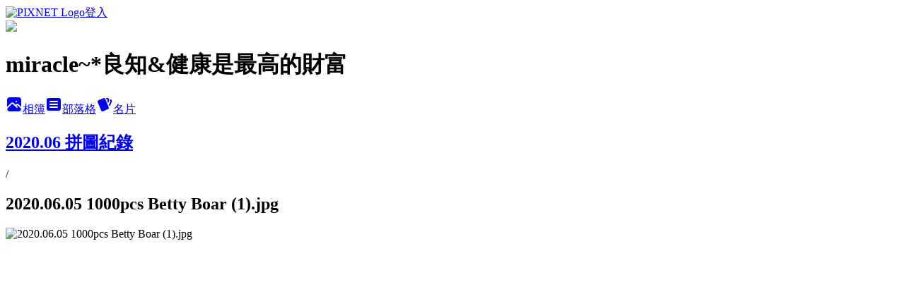

--- FILE ---
content_type: text/html; charset=utf-8
request_url: https://icecore.pixnet.net/albums/15104913/photos/162878297
body_size: 11302
content:
<!DOCTYPE html><html lang="zh-TW"><head><meta charSet="utf-8"/><meta name="viewport" content="width=device-width, initial-scale=1"/><link rel="preload" href="https://static.1px.tw/blog-next/public/logo_pixnet_ch.svg" as="image"/><link rel="preload" as="image" href="https://picsum.photos/seed/icecore/1200/400"/><link rel="preload" href="https://pimg.1px.tw/icecore/1591499903-2863180175.jpg" as="image"/><link rel="stylesheet" href="https://static.1px.tw/blog-next/public/main.css" data-precedence="base"/><link rel="preload" as="script" fetchPriority="low" href="https://static.1px.tw/blog-next/_next/static/chunks/94688e2baa9fea03.js"/><script src="https://static.1px.tw/blog-next/_next/static/chunks/41eaa5427c45ebcc.js" async=""></script><script src="https://static.1px.tw/blog-next/_next/static/chunks/e2c6231760bc85bd.js" async=""></script><script src="https://static.1px.tw/blog-next/_next/static/chunks/94bde6376cf279be.js" async=""></script><script src="https://static.1px.tw/blog-next/_next/static/chunks/426b9d9d938a9eb4.js" async=""></script><script src="https://static.1px.tw/blog-next/_next/static/chunks/turbopack-5021d21b4b170dda.js" async=""></script><script src="https://static.1px.tw/blog-next/_next/static/chunks/ff1a16fafef87110.js" async=""></script><script src="https://static.1px.tw/blog-next/_next/static/chunks/e308b2b9ce476a3e.js" async=""></script><script src="https://static.1px.tw/blog-next/_next/static/chunks/169ce1e25068f8ff.js" async=""></script><script src="https://static.1px.tw/blog-next/_next/static/chunks/d3c6eed28c1dd8e2.js" async=""></script><script src="https://static.1px.tw/blog-next/_next/static/chunks/d4d39cfc2a072218.js" async=""></script><script src="https://static.1px.tw/blog-next/_next/static/chunks/6a5d72c05b9cd4ba.js" async=""></script><script src="https://static.1px.tw/blog-next/_next/static/chunks/8af6103cf1375f47.js" async=""></script><script src="https://static.1px.tw/blog-next/_next/static/chunks/e90cbf588986111c.js" async=""></script><script src="https://static.1px.tw/blog-next/_next/static/chunks/0fb9419eaf336159.js" async=""></script><script src="https://static.1px.tw/blog-next/_next/static/chunks/ed01c75076819ebd.js" async=""></script><script src="https://static.1px.tw/blog-next/_next/static/chunks/a4df8fc19a9a82e6.js" async=""></script><title>2020.06.05 1000pcs Betty Boar (1).jpg - 痞客邦</title><meta name="description" content="2020.06.05 1000pcs Betty Boar (1).jpg"/><meta name="google-adsense-platform-account" content="pub-2647689032095179"/><meta name="fb:app_id" content="101730233200171"/><link rel="canonical" href="https://icecore.pixnet.net/blog/albums/15104913/photos/162878297"/><meta property="og:title" content="2020.06.05 1000pcs Betty Boar (1).jpg - 痞客邦"/><meta property="og:description" content="2020.06.05 1000pcs Betty Boar (1).jpg"/><meta property="og:url" content="https://icecore.pixnet.net/blog/albums/15104913/photos/162878297"/><meta property="og:image" content="https://pimg.1px.tw/icecore/1591499903-2863180175.jpg"/><meta property="og:image:width" content="1200"/><meta property="og:image:height" content="630"/><meta property="og:image:alt" content="2020.06.05 1000pcs Betty Boar (1).jpg"/><meta property="og:type" content="article"/><meta name="twitter:card" content="summary_large_image"/><meta name="twitter:title" content="2020.06.05 1000pcs Betty Boar (1).jpg - 痞客邦"/><meta name="twitter:description" content="2020.06.05 1000pcs Betty Boar (1).jpg"/><meta name="twitter:image" content="https://pimg.1px.tw/icecore/1591499903-2863180175.jpg"/><link rel="icon" href="/favicon.ico?favicon.a62c60e0.ico" sizes="32x32" type="image/x-icon"/><script src="https://static.1px.tw/blog-next/_next/static/chunks/a6dad97d9634a72d.js" noModule=""></script></head><body><!--$--><!--/$--><!--$?--><template id="B:0"></template><!--/$--><script>requestAnimationFrame(function(){$RT=performance.now()});</script><script src="https://static.1px.tw/blog-next/_next/static/chunks/94688e2baa9fea03.js" id="_R_" async=""></script><div hidden id="S:0"><script id="pixnet-vars">
          window.PIXNET = {
            post_id: 0,
            name: "icecore",
            user_id: 0,
            blog_id: "12753",
            display_ads: true
          }; 
        </script><div class="relative min-h-screen"><nav class="fixed z-20 w-full bg-orange-500 text-white shadow-sm"><div id="pixnet-navbar-ad-blog_top"></div><div class="container mx-auto flex h-14 max-w-5xl items-center justify-between px-5"><a href="https://www.pixnet.net"><img src="https://static.1px.tw/blog-next/public/logo_pixnet_ch.svg" alt="PIXNET Logo"/></a><a href="/auth/authorize" class="!text-white">登入</a></div></nav><div class="container mx-auto max-w-5xl pt-[45px]"><div class="sm:px-4"><div class="bg-muted relative flex flex-col items-center justify-center gap-4 overflow-clip py-10 sm:mt-8 sm:rounded-sm"><img src="https://picsum.photos/seed/icecore/1200/400" class="absolute inset-0 h-full w-full object-cover"/><div class="absolute inset-0 bg-black/40 backdrop-blur-sm"></div><div class="relative z-10 flex flex-col items-center justify-center gap-4 px-4"><span data-slot="avatar" class="relative flex shrink-0 overflow-hidden rounded-full size-24 shadow"><span data-slot="avatar-fallback" class="bg-muted flex size-full items-center justify-center rounded-full"></span></span><div class="text-center"><h1 class="mb-1 text-2xl font-bold text-white text-shadow-2xs">miracle~*良知&amp;健康是最高的財富</h1></div><div class="flex items-center justify-center gap-3"><a href="/albums" data-slot="button" class="inline-flex items-center justify-center gap-2 whitespace-nowrap text-sm font-medium transition-all disabled:pointer-events-none disabled:opacity-50 [&amp;_svg]:pointer-events-none [&amp;_svg:not([class*=&#x27;size-&#x27;])]:size-4 shrink-0 [&amp;_svg]:shrink-0 outline-none focus-visible:border-ring focus-visible:ring-ring/50 focus-visible:ring-[3px] aria-invalid:ring-destructive/20 dark:aria-invalid:ring-destructive/40 aria-invalid:border-destructive bg-primary text-primary-foreground hover:bg-primary/90 h-9 px-4 py-2 has-[&gt;svg]:px-3 cursor-pointer rounded-full"><svg xmlns="http://www.w3.org/2000/svg" width="24" height="24" viewBox="0 0 24 24" fill="currentColor" stroke="none" class="tabler-icon tabler-icon-photo-filled "><path d="M8.813 11.612c.457 -.38 .918 -.38 1.386 .011l.108 .098l4.986 4.986l.094 .083a1 1 0 0 0 1.403 -1.403l-.083 -.094l-1.292 -1.293l.292 -.293l.106 -.095c.457 -.38 .918 -.38 1.386 .011l.108 .098l4.674 4.675a4 4 0 0 1 -3.775 3.599l-.206 .005h-12a4 4 0 0 1 -3.98 -3.603l6.687 -6.69l.106 -.095zm9.187 -9.612a4 4 0 0 1 3.995 3.8l.005 .2v9.585l-3.293 -3.292l-.15 -.137c-1.256 -1.095 -2.85 -1.097 -4.096 -.017l-.154 .14l-.307 .306l-2.293 -2.292l-.15 -.137c-1.256 -1.095 -2.85 -1.097 -4.096 -.017l-.154 .14l-5.307 5.306v-9.585a4 4 0 0 1 3.8 -3.995l.2 -.005h12zm-2.99 5l-.127 .007a1 1 0 0 0 0 1.986l.117 .007l.127 -.007a1 1 0 0 0 0 -1.986l-.117 -.007z"></path></svg>相簿</a><a href="/blog" data-slot="button" class="inline-flex items-center justify-center gap-2 whitespace-nowrap text-sm font-medium transition-all disabled:pointer-events-none disabled:opacity-50 [&amp;_svg]:pointer-events-none [&amp;_svg:not([class*=&#x27;size-&#x27;])]:size-4 shrink-0 [&amp;_svg]:shrink-0 outline-none focus-visible:border-ring focus-visible:ring-ring/50 focus-visible:ring-[3px] aria-invalid:ring-destructive/20 dark:aria-invalid:ring-destructive/40 aria-invalid:border-destructive border bg-background shadow-xs hover:bg-accent hover:text-accent-foreground dark:bg-input/30 dark:border-input dark:hover:bg-input/50 h-9 px-4 py-2 has-[&gt;svg]:px-3 cursor-pointer rounded-full"><svg xmlns="http://www.w3.org/2000/svg" width="24" height="24" viewBox="0 0 24 24" fill="currentColor" stroke="none" class="tabler-icon tabler-icon-article-filled "><path d="M19 3a3 3 0 0 1 2.995 2.824l.005 .176v12a3 3 0 0 1 -2.824 2.995l-.176 .005h-14a3 3 0 0 1 -2.995 -2.824l-.005 -.176v-12a3 3 0 0 1 2.824 -2.995l.176 -.005h14zm-2 12h-10l-.117 .007a1 1 0 0 0 0 1.986l.117 .007h10l.117 -.007a1 1 0 0 0 0 -1.986l-.117 -.007zm0 -4h-10l-.117 .007a1 1 0 0 0 0 1.986l.117 .007h10l.117 -.007a1 1 0 0 0 0 -1.986l-.117 -.007zm0 -4h-10l-.117 .007a1 1 0 0 0 0 1.986l.117 .007h10l.117 -.007a1 1 0 0 0 0 -1.986l-.117 -.007z"></path></svg>部落格</a><a href="https://www.pixnet.net/pcard/icecore" data-slot="button" class="inline-flex items-center justify-center gap-2 whitespace-nowrap text-sm font-medium transition-all disabled:pointer-events-none disabled:opacity-50 [&amp;_svg]:pointer-events-none [&amp;_svg:not([class*=&#x27;size-&#x27;])]:size-4 shrink-0 [&amp;_svg]:shrink-0 outline-none focus-visible:border-ring focus-visible:ring-ring/50 focus-visible:ring-[3px] aria-invalid:ring-destructive/20 dark:aria-invalid:ring-destructive/40 aria-invalid:border-destructive border bg-background shadow-xs hover:bg-accent hover:text-accent-foreground dark:bg-input/30 dark:border-input dark:hover:bg-input/50 h-9 px-4 py-2 has-[&gt;svg]:px-3 cursor-pointer rounded-full"><svg xmlns="http://www.w3.org/2000/svg" width="24" height="24" viewBox="0 0 24 24" fill="currentColor" stroke="none" class="tabler-icon tabler-icon-cards-filled "><path d="M10.348 3.169l-7.15 3.113a2 2 0 0 0 -1.03 2.608l4.92 11.895a1.96 1.96 0 0 0 2.59 1.063l7.142 -3.11a2.002 2.002 0 0 0 1.036 -2.611l-4.92 -11.894a1.96 1.96 0 0 0 -2.588 -1.064z"></path><path d="M16 3a2 2 0 0 1 1.995 1.85l.005 .15v3.5a1 1 0 0 1 -1.993 .117l-.007 -.117v-3.5h-1a1 1 0 0 1 -.117 -1.993l.117 -.007h1z"></path><path d="M19.08 5.61a1 1 0 0 1 1.31 -.53c.257 .108 .505 .21 .769 .314a2 2 0 0 1 1.114 2.479l-.056 .146l-2.298 5.374a1 1 0 0 1 -1.878 -.676l.04 -.11l2.296 -5.371l-.366 -.148l-.402 -.167a1 1 0 0 1 -.53 -1.312z"></path></svg>名片</a></div></div></div></div><div class="p-4"><div class="mb-4 flex items-center gap-2"><a href="/albums/15104913" class="text-gray-400 hover:text-gray-500"><h2 class="text-lg font-bold">2020.06 拼圖紀錄</h2></a><span>/</span><h2 class="text-lg font-bold text-gray-500">2020.06.05 1000pcs Betty Boar (1).jpg</h2></div><div class="overflow-clip rounded-lg border"><img src="https://pimg.1px.tw/icecore/1591499903-2863180175.jpg" alt="2020.06.05 1000pcs Betty Boar (1).jpg" class="h-auto w-full rounded-lg object-contain"/></div></div></div></div><section aria-label="Notifications alt+T" tabindex="-1" aria-live="polite" aria-relevant="additions text" aria-atomic="false"></section></div><script>$RB=[];$RV=function(a){$RT=performance.now();for(var b=0;b<a.length;b+=2){var c=a[b],e=a[b+1];null!==e.parentNode&&e.parentNode.removeChild(e);var f=c.parentNode;if(f){var g=c.previousSibling,h=0;do{if(c&&8===c.nodeType){var d=c.data;if("/$"===d||"/&"===d)if(0===h)break;else h--;else"$"!==d&&"$?"!==d&&"$~"!==d&&"$!"!==d&&"&"!==d||h++}d=c.nextSibling;f.removeChild(c);c=d}while(c);for(;e.firstChild;)f.insertBefore(e.firstChild,c);g.data="$";g._reactRetry&&requestAnimationFrame(g._reactRetry)}}a.length=0};
$RC=function(a,b){if(b=document.getElementById(b))(a=document.getElementById(a))?(a.previousSibling.data="$~",$RB.push(a,b),2===$RB.length&&("number"!==typeof $RT?requestAnimationFrame($RV.bind(null,$RB)):(a=performance.now(),setTimeout($RV.bind(null,$RB),2300>a&&2E3<a?2300-a:$RT+300-a)))):b.parentNode.removeChild(b)};$RC("B:0","S:0")</script><script>(self.__next_f=self.__next_f||[]).push([0])</script><script>self.__next_f.push([1,"1:\"$Sreact.fragment\"\n3:I[39756,[\"https://static.1px.tw/blog-next/_next/static/chunks/ff1a16fafef87110.js\",\"https://static.1px.tw/blog-next/_next/static/chunks/e308b2b9ce476a3e.js\"],\"default\"]\n4:I[53536,[\"https://static.1px.tw/blog-next/_next/static/chunks/ff1a16fafef87110.js\",\"https://static.1px.tw/blog-next/_next/static/chunks/e308b2b9ce476a3e.js\"],\"default\"]\n6:I[97367,[\"https://static.1px.tw/blog-next/_next/static/chunks/ff1a16fafef87110.js\",\"https://static.1px.tw/blog-next/_next/static/chunks/e308b2b9ce476a3e.js\"],\"OutletBoundary\"]\n8:I[97367,[\"https://static.1px.tw/blog-next/_next/static/chunks/ff1a16fafef87110.js\",\"https://static.1px.tw/blog-next/_next/static/chunks/e308b2b9ce476a3e.js\"],\"ViewportBoundary\"]\na:I[97367,[\"https://static.1px.tw/blog-next/_next/static/chunks/ff1a16fafef87110.js\",\"https://static.1px.tw/blog-next/_next/static/chunks/e308b2b9ce476a3e.js\"],\"MetadataBoundary\"]\nc:I[63491,[\"https://static.1px.tw/blog-next/_next/static/chunks/169ce1e25068f8ff.js\",\"https://static.1px.tw/blog-next/_next/static/chunks/d3c6eed28c1dd8e2.js\"],\"default\"]\n"])</script><script>self.__next_f.push([1,"0:{\"P\":null,\"b\":\"JQ_Jy432Rf5mCJvB01Y9Z\",\"c\":[\"\",\"albums\",\"15104913\",\"photos\",\"162878297\"],\"q\":\"\",\"i\":false,\"f\":[[[\"\",{\"children\":[\"albums\",{\"children\":[[\"id\",\"15104913\",\"d\"],{\"children\":[\"photos\",{\"children\":[[\"photoId\",\"162878297\",\"d\"],{\"children\":[\"__PAGE__\",{}]}]}]}]}]},\"$undefined\",\"$undefined\",true],[[\"$\",\"$1\",\"c\",{\"children\":[[[\"$\",\"script\",\"script-0\",{\"src\":\"https://static.1px.tw/blog-next/_next/static/chunks/d4d39cfc2a072218.js\",\"async\":true,\"nonce\":\"$undefined\"}],[\"$\",\"script\",\"script-1\",{\"src\":\"https://static.1px.tw/blog-next/_next/static/chunks/6a5d72c05b9cd4ba.js\",\"async\":true,\"nonce\":\"$undefined\"}],[\"$\",\"script\",\"script-2\",{\"src\":\"https://static.1px.tw/blog-next/_next/static/chunks/8af6103cf1375f47.js\",\"async\":true,\"nonce\":\"$undefined\"}]],\"$L2\"]}],{\"children\":[[\"$\",\"$1\",\"c\",{\"children\":[null,[\"$\",\"$L3\",null,{\"parallelRouterKey\":\"children\",\"error\":\"$undefined\",\"errorStyles\":\"$undefined\",\"errorScripts\":\"$undefined\",\"template\":[\"$\",\"$L4\",null,{}],\"templateStyles\":\"$undefined\",\"templateScripts\":\"$undefined\",\"notFound\":\"$undefined\",\"forbidden\":\"$undefined\",\"unauthorized\":\"$undefined\"}]]}],{\"children\":[[\"$\",\"$1\",\"c\",{\"children\":[null,[\"$\",\"$L3\",null,{\"parallelRouterKey\":\"children\",\"error\":\"$undefined\",\"errorStyles\":\"$undefined\",\"errorScripts\":\"$undefined\",\"template\":[\"$\",\"$L4\",null,{}],\"templateStyles\":\"$undefined\",\"templateScripts\":\"$undefined\",\"notFound\":\"$undefined\",\"forbidden\":\"$undefined\",\"unauthorized\":\"$undefined\"}]]}],{\"children\":[[\"$\",\"$1\",\"c\",{\"children\":[null,[\"$\",\"$L3\",null,{\"parallelRouterKey\":\"children\",\"error\":\"$undefined\",\"errorStyles\":\"$undefined\",\"errorScripts\":\"$undefined\",\"template\":[\"$\",\"$L4\",null,{}],\"templateStyles\":\"$undefined\",\"templateScripts\":\"$undefined\",\"notFound\":\"$undefined\",\"forbidden\":\"$undefined\",\"unauthorized\":\"$undefined\"}]]}],{\"children\":[[\"$\",\"$1\",\"c\",{\"children\":[null,[\"$\",\"$L3\",null,{\"parallelRouterKey\":\"children\",\"error\":\"$undefined\",\"errorStyles\":\"$undefined\",\"errorScripts\":\"$undefined\",\"template\":[\"$\",\"$L4\",null,{}],\"templateStyles\":\"$undefined\",\"templateScripts\":\"$undefined\",\"notFound\":\"$undefined\",\"forbidden\":\"$undefined\",\"unauthorized\":\"$undefined\"}]]}],{\"children\":[[\"$\",\"$1\",\"c\",{\"children\":[\"$L5\",[[\"$\",\"script\",\"script-0\",{\"src\":\"https://static.1px.tw/blog-next/_next/static/chunks/0fb9419eaf336159.js\",\"async\":true,\"nonce\":\"$undefined\"}],[\"$\",\"script\",\"script-1\",{\"src\":\"https://static.1px.tw/blog-next/_next/static/chunks/ed01c75076819ebd.js\",\"async\":true,\"nonce\":\"$undefined\"}],[\"$\",\"script\",\"script-2\",{\"src\":\"https://static.1px.tw/blog-next/_next/static/chunks/a4df8fc19a9a82e6.js\",\"async\":true,\"nonce\":\"$undefined\"}]],[\"$\",\"$L6\",null,{\"children\":\"$@7\"}]]}],{},null,false,false]},null,false,false]},null,false,false]},null,false,false]},null,false,false]},null,false,false],[\"$\",\"$1\",\"h\",{\"children\":[null,[\"$\",\"$L8\",null,{\"children\":\"$@9\"}],[\"$\",\"$La\",null,{\"children\":\"$@b\"}],null]}],false]],\"m\":\"$undefined\",\"G\":[\"$c\",[]],\"S\":false}\n"])</script><script>self.__next_f.push([1,"9:[[\"$\",\"meta\",\"0\",{\"charSet\":\"utf-8\"}],[\"$\",\"meta\",\"1\",{\"name\":\"viewport\",\"content\":\"width=device-width, initial-scale=1\"}]]\n"])</script><script>self.__next_f.push([1,"d:I[79520,[\"https://static.1px.tw/blog-next/_next/static/chunks/d4d39cfc2a072218.js\",\"https://static.1px.tw/blog-next/_next/static/chunks/6a5d72c05b9cd4ba.js\",\"https://static.1px.tw/blog-next/_next/static/chunks/8af6103cf1375f47.js\"],\"\"]\n10:I[2352,[\"https://static.1px.tw/blog-next/_next/static/chunks/d4d39cfc2a072218.js\",\"https://static.1px.tw/blog-next/_next/static/chunks/6a5d72c05b9cd4ba.js\",\"https://static.1px.tw/blog-next/_next/static/chunks/8af6103cf1375f47.js\"],\"AdultWarningModal\"]\n11:I[69182,[\"https://static.1px.tw/blog-next/_next/static/chunks/d4d39cfc2a072218.js\",\"https://static.1px.tw/blog-next/_next/static/chunks/6a5d72c05b9cd4ba.js\",\"https://static.1px.tw/blog-next/_next/static/chunks/8af6103cf1375f47.js\"],\"HydrationComplete\"]\n12:I[12985,[\"https://static.1px.tw/blog-next/_next/static/chunks/d4d39cfc2a072218.js\",\"https://static.1px.tw/blog-next/_next/static/chunks/6a5d72c05b9cd4ba.js\",\"https://static.1px.tw/blog-next/_next/static/chunks/8af6103cf1375f47.js\"],\"NuqsAdapter\"]\n13:I[82782,[\"https://static.1px.tw/blog-next/_next/static/chunks/d4d39cfc2a072218.js\",\"https://static.1px.tw/blog-next/_next/static/chunks/6a5d72c05b9cd4ba.js\",\"https://static.1px.tw/blog-next/_next/static/chunks/8af6103cf1375f47.js\"],\"RefineContext\"]\n14:I[29306,[\"https://static.1px.tw/blog-next/_next/static/chunks/d4d39cfc2a072218.js\",\"https://static.1px.tw/blog-next/_next/static/chunks/6a5d72c05b9cd4ba.js\",\"https://static.1px.tw/blog-next/_next/static/chunks/8af6103cf1375f47.js\",\"https://static.1px.tw/blog-next/_next/static/chunks/e90cbf588986111c.js\",\"https://static.1px.tw/blog-next/_next/static/chunks/d3c6eed28c1dd8e2.js\"],\"default\"]\n2:[\"$\",\"html\",null,{\"lang\":\"zh-TW\",\"children\":[[\"$\",\"$Ld\",null,{\"id\":\"google-tag-manager\",\"strategy\":\"afterInteractive\",\"children\":\"\\n(function(w,d,s,l,i){w[l]=w[l]||[];w[l].push({'gtm.start':\\nnew Date().getTime(),event:'gtm.js'});var f=d.getElementsByTagName(s)[0],\\nj=d.createElement(s),dl=l!='dataLayer'?'\u0026l='+l:'';j.async=true;j.src=\\n'https://www.googletagmanager.com/gtm.js?id='+i+dl;f.parentNode.insertBefore(j,f);\\n})(window,document,'script','dataLayer','GTM-TRLQMPKX');\\n  \"}],\"$Le\",\"$Lf\",[\"$\",\"body\",null,{\"children\":[[\"$\",\"$L10\",null,{\"display\":false}],[\"$\",\"$L11\",null,{}],[\"$\",\"$L12\",null,{\"children\":[\"$\",\"$L13\",null,{\"children\":[\"$\",\"$L3\",null,{\"parallelRouterKey\":\"children\",\"error\":\"$undefined\",\"errorStyles\":\"$undefined\",\"errorScripts\":\"$undefined\",\"template\":[\"$\",\"$L4\",null,{}],\"templateStyles\":\"$undefined\",\"templateScripts\":\"$undefined\",\"notFound\":[[\"$\",\"$L14\",null,{}],[]],\"forbidden\":\"$undefined\",\"unauthorized\":\"$undefined\"}]}]}]]}]]}]\n"])</script><script>self.__next_f.push([1,"e:null\nf:null\n"])</script><script>self.__next_f.push([1,"16:I[86294,[\"https://static.1px.tw/blog-next/_next/static/chunks/d4d39cfc2a072218.js\",\"https://static.1px.tw/blog-next/_next/static/chunks/6a5d72c05b9cd4ba.js\",\"https://static.1px.tw/blog-next/_next/static/chunks/8af6103cf1375f47.js\",\"https://static.1px.tw/blog-next/_next/static/chunks/0fb9419eaf336159.js\",\"https://static.1px.tw/blog-next/_next/static/chunks/ed01c75076819ebd.js\",\"https://static.1px.tw/blog-next/_next/static/chunks/a4df8fc19a9a82e6.js\"],\"HeaderSection\"]\n18:I[27201,[\"https://static.1px.tw/blog-next/_next/static/chunks/ff1a16fafef87110.js\",\"https://static.1px.tw/blog-next/_next/static/chunks/e308b2b9ce476a3e.js\"],\"IconMark\"]\n:HL[\"https://static.1px.tw/blog-next/public/main.css\",\"style\"]\n"])</script><script>self.__next_f.push([1,"5:[[\"$\",\"script\",null,{\"id\":\"pixnet-vars\",\"children\":\"\\n          window.PIXNET = {\\n            post_id: 0,\\n            name: \\\"icecore\\\",\\n            user_id: 0,\\n            blog_id: \\\"12753\\\",\\n            display_ads: true\\n          }; \\n        \"}],[\"$\",\"link\",null,{\"rel\":\"stylesheet\",\"href\":\"https://static.1px.tw/blog-next/public/main.css\",\"precedence\":\"base\"}],[\"$\",\"div\",null,{\"className\":\"relative min-h-screen\",\"children\":[\"$L15\",[\"$\",\"div\",null,{\"className\":\"container mx-auto max-w-5xl pt-[45px]\",\"children\":[[\"$\",\"$L16\",null,{\"blog\":{\"blog_id\":\"12753\",\"urls\":{\"blog_url\":\"https://icecore.pixnet.net/blog\",\"album_url\":\"https://icecore.pixnet.net/albums\",\"card_url\":\"https://www.pixnet.net/pcard/icecore\",\"sitemap_url\":\"https://icecore.pixnet.net/sitemap.xml\"},\"name\":\"icecore\",\"display_name\":\"miracle~*良知\u0026健康是最高的財富\",\"description\":\"「沒有任何課程比靠自己學習探索來得更棒！科學的產生來自存疑的態度，必須不斷求證。」　　　　　　　　　　　　　　　　　\\n專業需要時間養成，passion(熱情)得變profession(專業)。\",\"visibility\":\"public\",\"freeze\":\"active\",\"default_comment_permission\":\"deny\",\"service_album\":\"enable\",\"rss_mode\":\"auto\",\"taxonomy\":{\"id\":11,\"name\":\"收藏嗜好\"},\"logo\":{\"id\":null,\"url\":\"https://s3.1px.tw/blog/common/avatar/blog_cover_dark.jpg\"},\"logo_url\":\"https://s3.1px.tw/blog/common/avatar/blog_cover_dark.jpg\",\"owner\":{\"sub\":\"838254970502515355\",\"display_name\":\"白菜\",\"avatar\":\"https://pimg.1px.tw/icecore/logo/icecore.png\",\"login_country\":null,\"login_city\":null,\"login_at\":0,\"created_at\":1087221137,\"updated_at\":1765078446},\"socials\":{\"social_email\":null,\"social_line\":null,\"social_facebook\":null,\"social_instagram\":null,\"social_youtube\":null,\"created_at\":null,\"updated_at\":null},\"stats\":{\"views_initialized\":1116313,\"views_total\":1118321,\"views_today\":4,\"post_count\":4439,\"updated_at\":1769119808},\"marketing\":{\"keywords\":null,\"gsc_site_verification\":null,\"sitemap_verified_at\":1769025996,\"ga_account\":null,\"created_at\":1765729571,\"updated_at\":1769025996},\"watermark\":null,\"custom_domain\":null,\"hero_image\":{\"id\":1769120138,\"url\":\"https://picsum.photos/seed/icecore/1200/400\"},\"widgets\":{\"sidebar1\":[{\"id\":30974,\"identifier\":\"cus1154649\",\"title\":\"痞客邦 2019 社群金點賞\",\"sort\":1,\"data\":\"\u003ciframe src=\\\"//pixstar.events.pixnet.net/2019/sticker/?user=icecore\\\" frameborder=\\\"0\\\" scrolling=\\\"no\\\" width=\\\"180\\\" height=\\\"300\\\"\u003e\u003c/iframe\u003e\"},{\"id\":30977,\"identifier\":\"pixLatestArticle\",\"title\":\"New Article\",\"sort\":4,\"data\":[{\"id\":\"46522479\",\"title\":\"白菜的二手拼 (114.10.29 更新)\",\"featured\":{\"id\":null,\"url\":\"https://pimg.1px.tw/icecore/1759383791-675877313-g.png\"},\"tags\":[],\"published_at\":1761693858,\"post_url\":\"https://icecore.pixnet.net/blog/posts/46522479\",\"stats\":{\"post_id\":\"46522479\",\"views\":11345,\"views_today\":1,\"likes\":0,\"link_clicks\":0,\"comments\":121,\"replies\":0,\"created_at\":0,\"updated_at\":1769097330}},{\"id\":\"49714064\",\"title\":\"拼圖~1000pcs 書房聽雨\",\"featured\":{\"id\":null,\"url\":\"https://pimg.1px.tw/icecore/1758010829-2694205502-g_t.jpg\"},\"tags\":[],\"published_at\":1758010889,\"post_url\":\"https://icecore.pixnet.net/blog/posts/49714064\",\"stats\":{\"post_id\":\"49714064\",\"views\":18,\"views_today\":1,\"likes\":0,\"link_clicks\":0,\"comments\":0,\"replies\":0,\"created_at\":0,\"updated_at\":1769042322}},{\"id\":\"49714076\",\"title\":\"拼圖~500pcs My Own time - A lazy afternoon 慵懶的午後\",\"featured\":{\"id\":null,\"url\":\"https://pimg.1px.tw/icecore/1756949912-1106795175-g_t.jpg\"},\"tags\":[],\"published_at\":1756949939,\"post_url\":\"https://icecore.pixnet.net/blog/posts/49714076\",\"stats\":{\"post_id\":\"49714076\",\"views\":14,\"views_today\":0,\"likes\":0,\"link_clicks\":0,\"comments\":0,\"replies\":0,\"created_at\":0,\"updated_at\":1769042322}},{\"id\":\"49714072\",\"title\":\"拼圖~500pcs 居家時光\",\"featured\":{\"id\":null,\"url\":\"https://pimg.1px.tw/icecore/1756790590-1803523122-g_t.jpg\"},\"tags\":[],\"published_at\":1756895691,\"post_url\":\"https://icecore.pixnet.net/blog/posts/49714072\",\"stats\":{\"post_id\":\"49714072\",\"views\":2,\"views_today\":1,\"likes\":0,\"link_clicks\":0,\"comments\":0,\"replies\":0,\"created_at\":0,\"updated_at\":1769042322}},{\"id\":\"49451888\",\"title\":\"拼圖~1000pcs \\\"Miao\\\" Batik Cloth Dyeing 丹寨蠟染\",\"featured\":{\"id\":null,\"url\":\"https://pimg.1px.tw/icecore/1751856405-2779652339-g_t.jpg\"},\"tags\":[],\"published_at\":1751856452,\"post_url\":\"https://icecore.pixnet.net/blog/posts/49451888\",\"stats\":{\"post_id\":\"49451888\",\"views\":21,\"views_today\":0,\"likes\":0,\"link_clicks\":0,\"comments\":0,\"replies\":0,\"created_at\":0,\"updated_at\":0}},{\"id\":\"49665488\",\"title\":\"拼圖~1000pcs Dalian on the right track\",\"featured\":{\"id\":null,\"url\":\"https://pimg.1px.tw/icecore/1751549527-1070517496-g_t.jpg\"},\"tags\":[],\"published_at\":1751549703,\"post_url\":\"https://icecore.pixnet.net/blog/posts/49665488\",\"stats\":{\"post_id\":\"49665488\",\"views\":16,\"views_today\":0,\"likes\":0,\"link_clicks\":0,\"comments\":0,\"replies\":0,\"created_at\":0,\"updated_at\":0}},{\"id\":\"49634696\",\"title\":\"拼圖~900pcs MidNight Fantansies\",\"featured\":{\"id\":null,\"url\":\"https://pimg.1px.tw/icecore/1749450107-1692872336-g_t.jpg\"},\"tags\":[],\"published_at\":1749450143,\"post_url\":\"https://icecore.pixnet.net/blog/posts/49634696\",\"stats\":{\"post_id\":\"49634696\",\"views\":8,\"views_today\":0,\"likes\":0,\"link_clicks\":0,\"comments\":0,\"replies\":0,\"created_at\":0,\"updated_at\":1769042315}},{\"id\":\"49638460\",\"title\":\"拼圖~1000pcs 遇狐-神話篇\",\"featured\":{\"id\":null,\"url\":\"https://pimg.1px.tw/icecore/1748508936-3627645579-g_t.jpg\"},\"tags\":[],\"published_at\":1748509182,\"post_url\":\"https://icecore.pixnet.net/blog/posts/49638460\",\"stats\":{\"post_id\":\"49638460\",\"views\":9,\"views_today\":0,\"likes\":0,\"link_clicks\":0,\"comments\":0,\"replies\":0,\"created_at\":0,\"updated_at\":1769042315}},{\"id\":\"49638452\",\"title\":\"拼圖~1000pcs 88個狗狗麵包\",\"featured\":{\"id\":null,\"url\":\"https://pimg.1px.tw/icecore/1748508936-512932207-g_t.jpg\"},\"tags\":[],\"published_at\":1748509101,\"post_url\":\"https://icecore.pixnet.net/blog/posts/49638452\",\"stats\":{\"post_id\":\"49638452\",\"views\":17,\"views_today\":0,\"likes\":0,\"link_clicks\":0,\"comments\":1,\"replies\":0,\"created_at\":0,\"updated_at\":1769042315}},{\"id\":\"49638440\",\"title\":\"拼圖~1000pcs Summer Palalce\",\"featured\":{\"id\":null,\"url\":\"https://pimg.1px.tw/icecore/1748508936-1791368250-g_t.jpg\"},\"tags\":[],\"published_at\":1748508992,\"post_url\":\"https://icecore.pixnet.net/blog/posts/49638440\",\"stats\":{\"post_id\":\"49638440\",\"views\":10,\"views_today\":0,\"likes\":0,\"link_clicks\":0,\"comments\":0,\"replies\":0,\"created_at\":0,\"updated_at\":0}}]}],\"sidebar2\":[{\"id\":30978,\"identifier\":\"pixArchive\",\"title\":\"Archives\",\"sort\":5,\"data\":null},{\"id\":30979,\"identifier\":\"pixSearch\",\"title\":\"Search\",\"sort\":6,\"data\":null},{\"id\":30980,\"identifier\":\"pixCategory\",\"title\":\"Category\",\"sort\":7,\"data\":[{\"type\":\"category\",\"id\":\"1504221\",\"name\":\"Jigsaws：≦100P\",\"post_count\":274,\"url\":\"https://abc.com\",\"sort\":1},{\"type\":\"category\",\"id\":\"1504219\",\"name\":\"Jigsaws：108P\",\"post_count\":82,\"url\":\"https://abc.com\",\"sort\":2},{\"type\":\"category\",\"id\":\"1504215\",\"name\":\"Jigsaws：150P\",\"post_count\":202,\"url\":\"https://abc.com\",\"sort\":3},{\"type\":\"category\",\"id\":\"1504213\",\"name\":\"Jigsaws：204~250P\",\"post_count\":170,\"url\":\"https://abc.com\",\"sort\":4},{\"type\":\"category\",\"id\":\"1431830\",\"name\":\"Jigsaws：300P\",\"post_count\":538,\"url\":\"https://abc.com\",\"sort\":5},{\"type\":\"category\",\"id\":\"1431831\",\"name\":\"Jigsaws：500P\",\"post_count\":925,\"url\":\"https://abc.com\",\"sort\":6},{\"type\":\"category\",\"id\":\"1431833\",\"name\":\"Jigsaws：1000P\",\"post_count\":1159,\"url\":\"https://abc.com\",\"sort\":7},{\"type\":\"category\",\"id\":\"1431834\",\"name\":\"Jigsaws：1500P\",\"post_count\":54,\"url\":\"https://abc.com\",\"sort\":8},{\"type\":\"category\",\"id\":\"1431835\",\"name\":\"Jigsaws：2000P\",\"post_count\":63,\"url\":\"https://abc.com\",\"sort\":9},{\"type\":\"category\",\"id\":\"1431836\",\"name\":\"Jigsaws：3000P\",\"post_count\":35,\"url\":\"https://abc.com\",\"sort\":10},{\"type\":\"category\",\"id\":\"1431837\",\"name\":\"Jigsaws：4000P ↑\",\"post_count\":15,\"url\":\"https://abc.com\",\"sort\":11},{\"type\":\"category\",\"id\":\"1431841\",\"name\":\"Jigsaws：Puzzle Ball\",\"post_count\":28,\"url\":\"https://abc.com\",\"sort\":12},{\"type\":\"category\",\"id\":\"1438973\",\"name\":\"Jigsaws：JigRoll\",\"post_count\":2,\"url\":\"https://abc.com\",\"sort\":13},{\"type\":\"category\",\"id\":\"1438967\",\"name\":\"Jigsaws：new friends\",\"post_count\":26,\"url\":\"https://abc.com\",\"sort\":14},{\"type\":\"category\",\"id\":\"1431838\",\"name\":\"Jigsaws：Buy together\",\"post_count\":77,\"url\":\"https://abc.com\",\"sort\":15},{\"type\":\"category\",\"id\":\"1438965\",\"name\":\"Jigsaws：New releases \u0026 websites\",\"post_count\":93,\"url\":\"https://abc.com\",\"sort\":16},{\"type\":\"category\",\"id\":\"1438971\",\"name\":\"Jigsaws：treasure hunt\",\"post_count\":58,\"url\":\"https://abc.com\",\"sort\":17},{\"type\":\"category\",\"id\":\"1438969\",\"name\":\"Jigsaws：Activities\",\"post_count\":52,\"url\":\"https://abc.com\",\"sort\":18},{\"type\":\"category\",\"id\":\"1431840\",\"name\":\"Jigsaws：Others\",\"post_count\":125,\"url\":\"https://abc.com\",\"sort\":19},{\"type\":\"category\",\"id\":\"1817692\",\"name\":\"Books\",\"post_count\":319,\"url\":\"https://abc.com\",\"sort\":20},{\"type\":\"category\",\"id\":\"1409265\",\"name\":\"採購日記\",\"post_count\":8,\"url\":\"https://abc.com\",\"sort\":21},{\"type\":\"category\",\"id\":\"1071720\",\"name\":\"海洋新知\",\"post_count\":61,\"url\":\"https://abc.com\",\"sort\":22},{\"type\":\"category\",\"id\":\"1242645\",\"name\":\"出海資訊\",\"post_count\":12,\"url\":\"https://abc.com\",\"sort\":23},{\"type\":\"category\",\"id\":\"1071721\",\"name\":\"飄洋過海 / Study Abroad \",\"post_count\":19,\"url\":\"https://abc.com\",\"sort\":24},{\"type\":\"category\",\"id\":\"1072097\",\"name\":\"生活資訊\",\"post_count\":57,\"url\":\"https://abc.com\",\"sort\":25}]},{\"id\":30982,\"identifier\":\"pixHits\",\"title\":\"Counter\",\"sort\":9,\"data\":null},{\"id\":30983,\"identifier\":\"cus801745\",\"title\":\"我的粉絲專頁\",\"sort\":10,\"data\":\"\u003c!-- Facebook Badge START --\u003e\u003ca href=\\\"https://www.facebook.com/cabbage.puzzle\\\" target=\\\"_TOP\\\" style=\\\"font-family: \u0026quot;lucida grande\u0026quot;,tahoma,verdana,arial,sans-serif; font-size: 11px; font-variant: normal; font-style: normal; font-weight: normal; color: #3B5998; text-decoration: none;\\\" title=\\\"\u0026#x767d;\u0026#x83dc;\u0026#x62fc;\u0026#x5716;\\\"\u003e\u0026#x767d;\u0026#x83dc;\u0026#x62fc;\u0026#x5716;\u003c/a\u003e\u003cbr/\u003e\u003ca href=\\\"https://www.facebook.com/cabbage.puzzle\\\" target=\\\"_TOP\\\" title=\\\"\u0026#x767d;\u0026#x83dc;\u0026#x62fc;\u0026#x5716;\\\"\u003e\u003cimg src=\\\"https://badge.facebook.com/badge/485879141425626.3400.621382356.png\\\" style=\\\"border: 0px;\\\" /\u003e\u003c/a\u003e\u003cbr/\u003e\u003ca href=\\\"http://www.facebook.com/business/dashboard/\\\" target=\\\"_TOP\\\" style=\\\"font-family: \u0026quot;lucida grande\u0026quot;,tahoma,verdana,arial,sans-serif; font-size: 11px; font-variant: normal; font-style: normal; font-weight: normal; color: #3B5998; text-decoration: none;\\\" title=\\\"\u0026#x5efa;\u0026#x7acb;\u0026#x4f60;\u0026#x7684;\u0026#x540d;\u0026#x7247;\u0026#x8cbc;\u0026#xff01;\\\"\u003e\u003c/a\u003e\u003c!-- Facebook Badge END --\u003e\"},{\"id\":30984,\"identifier\":\"cus547320\",\"title\":\"Flag Counter\",\"sort\":11,\"data\":\"\u003ca href=\\\"http://flagcounter.com/more/aum5\\\"\u003e\u003cimg src=\\\"http://flagcounter.com/count/aum5/bg=FFFFFF/txt=000000/border=CCCCCC/columns=3/maxflags=15/viewers=0/labels=0/\\\" alt=\\\"free counters\\\" border=\\\"0\\\"\u003e\u003c/a\u003e\"},{\"id\":30985,\"identifier\":\"pixHotArticle\",\"title\":\"Popular Article\",\"sort\":12,\"data\":[{\"id\":\"25557113\",\"title\":\"防火管理人訓練班\",\"featured\":{\"id\":null,\"url\":\"https://pimg.1px.tw/icecore/thumb_4b3208d560192.jpg\"},\"tags\":[],\"published_at\":1261568126,\"post_url\":\"https://icecore.pixnet.net/blog/posts/25557113\",\"stats\":{\"post_id\":\"25557113\",\"views\":11605,\"views_today\":1,\"likes\":0,\"link_clicks\":0,\"comments\":5,\"replies\":0,\"created_at\":0,\"updated_at\":1769041641}},{\"id\":\"26147137\",\"title\":\"拼圖~4000片飛躍紀元前\",\"featured\":{\"id\":null,\"url\":\"https://pimg.1px.tw/icecore/thumb_4bdd5eeca4a8a.jpg\"},\"tags\":[],\"published_at\":1272812881,\"post_url\":\"https://icecore.pixnet.net/blog/posts/26147137\",\"stats\":{\"post_id\":\"26147137\",\"views\":1652,\"views_today\":0,\"likes\":0,\"link_clicks\":0,\"comments\":16,\"replies\":0,\"created_at\":0,\"updated_at\":1769041657}},{\"id\":\"26553861\",\"title\":\"拼圖品牌喜好程度\",\"featured\":null,\"tags\":[],\"published_at\":1294119609,\"post_url\":\"https://icecore.pixnet.net/blog/posts/26553861\",\"stats\":{\"post_id\":\"26553861\",\"views\":8599,\"views_today\":1,\"likes\":0,\"link_clicks\":0,\"comments\":18,\"replies\":0,\"created_at\":0,\"updated_at\":1769041665}},{\"id\":\"26668018\",\"title\":\"拼圖~500片Late Night Shopping之Piccadily Circus\",\"featured\":{\"id\":null,\"url\":\"https://pimg.1px.tw/icecore/thumb_4c00dd6e0c6255879469cd5f0239dc9d.jpg\"},\"tags\":[],\"published_at\":1279724461,\"post_url\":\"https://icecore.pixnet.net/blog/posts/26668018\",\"stats\":{\"post_id\":\"26668018\",\"views\":164,\"views_today\":0,\"likes\":0,\"link_clicks\":0,\"comments\":6,\"replies\":0,\"created_at\":0,\"updated_at\":1769041667}},{\"id\":\"28042261\",\"title\":\"拼圖~450片春代：鷺娘\",\"featured\":{\"id\":null,\"url\":\"https://pimg.1px.tw/icecore/thumb_02ecfa41e75411f5475695cc693b3f00.jpg\"},\"tags\":[],\"published_at\":1294049401,\"post_url\":\"https://icecore.pixnet.net/blog/posts/28042261\",\"stats\":{\"post_id\":\"28042261\",\"views\":115,\"views_today\":0,\"likes\":0,\"link_clicks\":0,\"comments\":0,\"replies\":0,\"created_at\":0,\"updated_at\":1769041689}},{\"id\":\"28869435\",\"title\":\"拼圖~105片3D水晶立體拼圖：夢幻城堡\",\"featured\":{\"id\":null,\"url\":\"https://pimg.1px.tw/icecore/e54acd2880b8179957dbb3f0e02f651d_t.jpg\"},\"tags\":[],\"published_at\":1301830357,\"post_url\":\"https://icecore.pixnet.net/blog/posts/28869435\",\"stats\":{\"post_id\":\"28869435\",\"views\":2733,\"views_today\":0,\"likes\":0,\"link_clicks\":0,\"comments\":3,\"replies\":0,\"created_at\":0,\"updated_at\":1769041701}},{\"id\":\"29831657\",\"title\":\"拼圖~150片哥本哈根新港港口\",\"featured\":{\"id\":null,\"url\":\"https://pimg.1px.tw/icecore/1317993838-197770873_t.jpg\"},\"tags\":[],\"published_at\":1317993994,\"post_url\":\"https://icecore.pixnet.net/blog/posts/29831657\",\"stats\":{\"post_id\":\"29831657\",\"views\":141,\"views_today\":1,\"likes\":0,\"link_clicks\":0,\"comments\":0,\"replies\":0,\"created_at\":0,\"updated_at\":1769041724}},{\"id\":\"30115324\",\"title\":\"拼圖~500片桂林山水\",\"featured\":{\"id\":null,\"url\":\"https://pimg.1px.tw/icecore/1323097013-3238003277_t.jpg\"},\"tags\":[],\"published_at\":1323097435,\"post_url\":\"https://icecore.pixnet.net/blog/posts/30115324\",\"stats\":{\"post_id\":\"30115324\",\"views\":189,\"views_today\":2,\"likes\":0,\"link_clicks\":0,\"comments\":2,\"replies\":0,\"created_at\":0,\"updated_at\":1769097322}},{\"id\":\"30749626\",\"title\":\"藝灣拼圖專賣店@中壢\",\"featured\":{\"id\":null,\"url\":\"https://pimg.1px.tw/icecore/1337518160-1383137168.jpg\"},\"tags\":[],\"published_at\":1337519341,\"post_url\":\"https://icecore.pixnet.net/blog/posts/30749626\",\"stats\":{\"post_id\":\"30749626\",\"views\":20666,\"views_today\":1,\"likes\":17,\"link_clicks\":0,\"comments\":17,\"replies\":0,\"created_at\":0,\"updated_at\":1769041747}},{\"id\":\"31567223\",\"title\":\"(新拼友請看這) 拼圖哪裡買--2018更新\",\"featured\":null,\"tags\":[],\"published_at\":1517981710,\"post_url\":\"https://icecore.pixnet.net/blog/posts/31567223\",\"stats\":{\"post_id\":\"31567223\",\"views\":79447,\"views_today\":1,\"likes\":0,\"link_clicks\":0,\"comments\":30,\"replies\":0,\"created_at\":0,\"updated_at\":1769041770}}]},{\"id\":30986,\"identifier\":\"pixLatestComment\",\"title\":\"Comments\",\"sort\":13,\"data\":null},{\"id\":30987,\"identifier\":\"pixSubs\",\"title\":\"動態訂閱\",\"sort\":14,\"data\":null}]},\"display_ads\":true,\"display_adult_warning\":false,\"ad_options\":[],\"adsense\":null,\"css_version\":\"202601230615\",\"created_at\":1087221137,\"updated_at\":0}}],\"$L17\"]}]]}]]\n"])</script><script>self.__next_f.push([1,"b:[[\"$\",\"title\",\"0\",{\"children\":\"2020.06.05 1000pcs Betty Boar (1).jpg - 痞客邦\"}],[\"$\",\"meta\",\"1\",{\"name\":\"description\",\"content\":\"2020.06.05 1000pcs Betty Boar (1).jpg\"}],[\"$\",\"meta\",\"2\",{\"name\":\"google-adsense-platform-account\",\"content\":\"pub-2647689032095179\"}],[\"$\",\"meta\",\"3\",{\"name\":\"fb:app_id\",\"content\":\"101730233200171\"}],[\"$\",\"link\",\"4\",{\"rel\":\"canonical\",\"href\":\"https://icecore.pixnet.net/blog/albums/15104913/photos/162878297\"}],[\"$\",\"meta\",\"5\",{\"property\":\"og:title\",\"content\":\"2020.06.05 1000pcs Betty Boar (1).jpg - 痞客邦\"}],[\"$\",\"meta\",\"6\",{\"property\":\"og:description\",\"content\":\"2020.06.05 1000pcs Betty Boar (1).jpg\"}],[\"$\",\"meta\",\"7\",{\"property\":\"og:url\",\"content\":\"https://icecore.pixnet.net/blog/albums/15104913/photos/162878297\"}],[\"$\",\"meta\",\"8\",{\"property\":\"og:image\",\"content\":\"https://pimg.1px.tw/icecore/1591499903-2863180175.jpg\"}],[\"$\",\"meta\",\"9\",{\"property\":\"og:image:width\",\"content\":\"1200\"}],[\"$\",\"meta\",\"10\",{\"property\":\"og:image:height\",\"content\":\"630\"}],[\"$\",\"meta\",\"11\",{\"property\":\"og:image:alt\",\"content\":\"2020.06.05 1000pcs Betty Boar (1).jpg\"}],[\"$\",\"meta\",\"12\",{\"property\":\"og:type\",\"content\":\"article\"}],[\"$\",\"meta\",\"13\",{\"name\":\"twitter:card\",\"content\":\"summary_large_image\"}],[\"$\",\"meta\",\"14\",{\"name\":\"twitter:title\",\"content\":\"2020.06.05 1000pcs Betty Boar (1).jpg - 痞客邦\"}],[\"$\",\"meta\",\"15\",{\"name\":\"twitter:description\",\"content\":\"2020.06.05 1000pcs Betty Boar (1).jpg\"}],[\"$\",\"meta\",\"16\",{\"name\":\"twitter:image\",\"content\":\"https://pimg.1px.tw/icecore/1591499903-2863180175.jpg\"}],[\"$\",\"link\",\"17\",{\"rel\":\"icon\",\"href\":\"/favicon.ico?favicon.a62c60e0.ico\",\"sizes\":\"32x32\",\"type\":\"image/x-icon\"}],[\"$\",\"$L18\",\"18\",{}]]\n"])</script><script>self.__next_f.push([1,"7:null\n"])</script><script>self.__next_f.push([1,":HL[\"https://pimg.1px.tw/icecore/1591499903-2863180175.jpg\",\"image\"]\n:HL[\"https://static.1px.tw/blog-next/public/logo_pixnet_ch.svg\",\"image\"]\n17:[\"$\",\"div\",null,{\"className\":\"p-4\",\"children\":[[\"$\",\"div\",null,{\"className\":\"mb-4 flex items-center gap-2\",\"children\":[[\"$\",\"a\",null,{\"href\":\"/albums/15104913\",\"className\":\"text-gray-400 hover:text-gray-500\",\"children\":[\"$\",\"h2\",null,{\"className\":\"text-lg font-bold\",\"children\":\"2020.06 拼圖紀錄\"}]}],[\"$\",\"span\",null,{\"children\":\"/\"}],[\"$\",\"h2\",null,{\"className\":\"text-lg font-bold text-gray-500\",\"children\":\"2020.06.05 1000pcs Betty Boar (1).jpg\"}]]}],[\"$\",\"div\",null,{\"className\":\"overflow-clip rounded-lg border\",\"children\":[\"$\",\"img\",null,{\"src\":\"https://pimg.1px.tw/icecore/1591499903-2863180175.jpg\",\"alt\":\"2020.06.05 1000pcs Betty Boar (1).jpg\",\"className\":\"h-auto w-full rounded-lg object-contain\"}]}]]}]\n15:[\"$\",\"nav\",null,{\"className\":\"fixed z-20 w-full bg-orange-500 text-white shadow-sm\",\"children\":[[\"$\",\"div\",null,{\"id\":\"pixnet-navbar-ad-blog_top\"}],[\"$\",\"div\",null,{\"className\":\"container mx-auto flex h-14 max-w-5xl items-center justify-between px-5\",\"children\":[[\"$\",\"a\",null,{\"href\":\"https://www.pixnet.net\",\"children\":[\"$\",\"img\",null,{\"src\":\"https://static.1px.tw/blog-next/public/logo_pixnet_ch.svg\",\"alt\":\"PIXNET Logo\"}]}],[\"$\",\"a\",null,{\"href\":\"/auth/authorize\",\"className\":\"!text-white\",\"children\":\"登入\"}]]}]]}]\n"])</script></body></html>